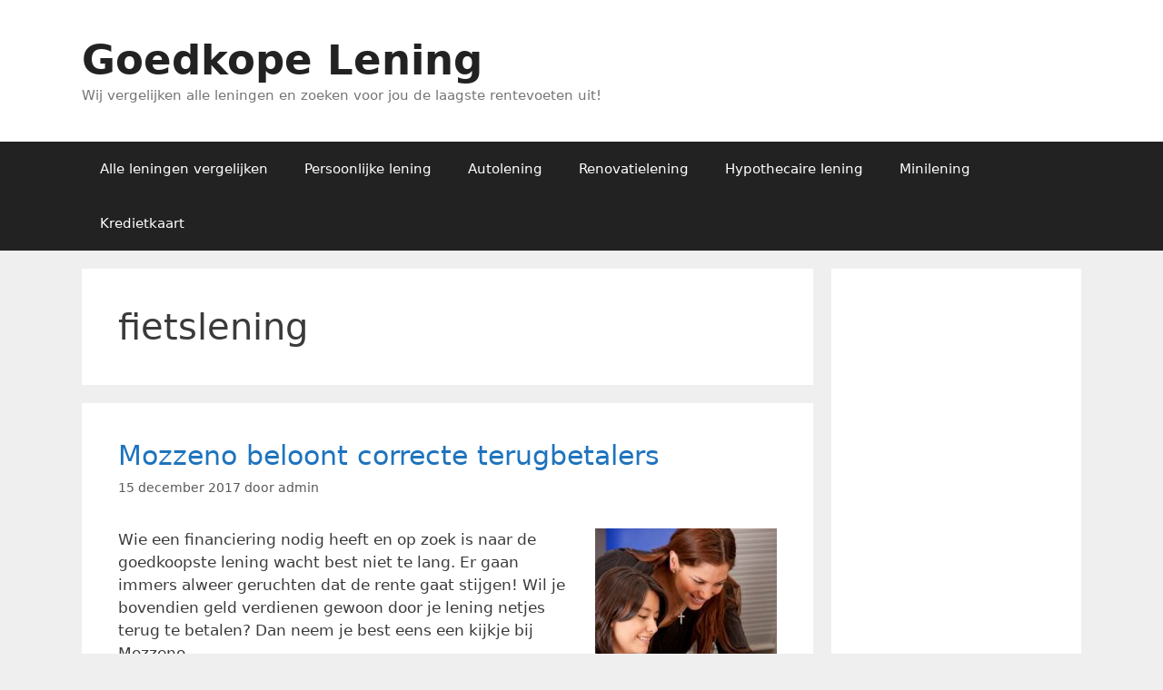

--- FILE ---
content_type: text/html; charset=UTF-8
request_url: https://goedkopelening.be/tag/fietslening/
body_size: 10580
content:
<!DOCTYPE html>
<html dir="ltr" lang="nl-NL" prefix="og: https://ogp.me/ns#">
<head>
	<meta charset="UTF-8">
	<title>fietslening | Goedkope Lening</title>

		<!-- All in One SEO 4.6.6 - aioseo.com -->
		<meta name="robots" content="max-image-preview:large" />
		<link rel="canonical" href="https://goedkopelening.be/tag/fietslening/" />
		<meta name="generator" content="All in One SEO (AIOSEO) 4.6.6" />
		<meta name="google" content="nositelinkssearchbox" />
		<script type="application/ld+json" class="aioseo-schema">
			{"@context":"https:\/\/schema.org","@graph":[{"@type":"BreadcrumbList","@id":"https:\/\/goedkopelening.be\/tag\/fietslening\/#breadcrumblist","itemListElement":[{"@type":"ListItem","@id":"https:\/\/goedkopelening.be\/#listItem","position":1,"name":"Home","item":"https:\/\/goedkopelening.be\/","nextItem":"https:\/\/goedkopelening.be\/tag\/fietslening\/#listItem"},{"@type":"ListItem","@id":"https:\/\/goedkopelening.be\/tag\/fietslening\/#listItem","position":2,"name":"fietslening","previousItem":"https:\/\/goedkopelening.be\/#listItem"}]},{"@type":"CollectionPage","@id":"https:\/\/goedkopelening.be\/tag\/fietslening\/#collectionpage","url":"https:\/\/goedkopelening.be\/tag\/fietslening\/","name":"fietslening | Goedkope Lening","inLanguage":"nl-NL","isPartOf":{"@id":"https:\/\/goedkopelening.be\/#website"},"breadcrumb":{"@id":"https:\/\/goedkopelening.be\/tag\/fietslening\/#breadcrumblist"}},{"@type":"Organization","@id":"https:\/\/goedkopelening.be\/#organization","name":"Goedkope Lening","description":"Wij vergelijken alle leningen en zoeken voor jou de laagste rentevoeten uit!","url":"https:\/\/goedkopelening.be\/"},{"@type":"WebSite","@id":"https:\/\/goedkopelening.be\/#website","url":"https:\/\/goedkopelening.be\/","name":"Goedkope Lening","description":"Wij vergelijken alle leningen en zoeken voor jou de laagste rentevoeten uit!","inLanguage":"nl-NL","publisher":{"@id":"https:\/\/goedkopelening.be\/#organization"}}]}
		</script>
		<!-- All in One SEO -->


<!-- This section is created with the SZ-Google for WordPress plugin 1.9.4 -->
<!-- ===================================================================== -->
<!-- ===================================================================== -->
<meta name="viewport" content="width=device-width, initial-scale=1"><link rel='dns-prefetch' href='//fonts.googleapis.com' />
<link rel="alternate" type="application/rss+xml" title="Goedkope Lening &raquo; feed" href="https://goedkopelening.be/feed/" />
<link rel="alternate" type="application/rss+xml" title="Goedkope Lening &raquo; reactiesfeed" href="https://goedkopelening.be/comments/feed/" />
<link rel="alternate" type="application/rss+xml" title="Goedkope Lening &raquo; fietslening tagfeed" href="https://goedkopelening.be/tag/fietslening/feed/" />
<script>
window._wpemojiSettings = {"baseUrl":"https:\/\/s.w.org\/images\/core\/emoji\/15.0.3\/72x72\/","ext":".png","svgUrl":"https:\/\/s.w.org\/images\/core\/emoji\/15.0.3\/svg\/","svgExt":".svg","source":{"concatemoji":"https:\/\/goedkopelening.be\/wp-includes\/js\/wp-emoji-release.min.js?ver=63849cf1c9637e1329d53962241c2383"}};
/*! This file is auto-generated */
!function(i,n){var o,s,e;function c(e){try{var t={supportTests:e,timestamp:(new Date).valueOf()};sessionStorage.setItem(o,JSON.stringify(t))}catch(e){}}function p(e,t,n){e.clearRect(0,0,e.canvas.width,e.canvas.height),e.fillText(t,0,0);var t=new Uint32Array(e.getImageData(0,0,e.canvas.width,e.canvas.height).data),r=(e.clearRect(0,0,e.canvas.width,e.canvas.height),e.fillText(n,0,0),new Uint32Array(e.getImageData(0,0,e.canvas.width,e.canvas.height).data));return t.every(function(e,t){return e===r[t]})}function u(e,t,n){switch(t){case"flag":return n(e,"\ud83c\udff3\ufe0f\u200d\u26a7\ufe0f","\ud83c\udff3\ufe0f\u200b\u26a7\ufe0f")?!1:!n(e,"\ud83c\uddfa\ud83c\uddf3","\ud83c\uddfa\u200b\ud83c\uddf3")&&!n(e,"\ud83c\udff4\udb40\udc67\udb40\udc62\udb40\udc65\udb40\udc6e\udb40\udc67\udb40\udc7f","\ud83c\udff4\u200b\udb40\udc67\u200b\udb40\udc62\u200b\udb40\udc65\u200b\udb40\udc6e\u200b\udb40\udc67\u200b\udb40\udc7f");case"emoji":return!n(e,"\ud83d\udc26\u200d\u2b1b","\ud83d\udc26\u200b\u2b1b")}return!1}function f(e,t,n){var r="undefined"!=typeof WorkerGlobalScope&&self instanceof WorkerGlobalScope?new OffscreenCanvas(300,150):i.createElement("canvas"),a=r.getContext("2d",{willReadFrequently:!0}),o=(a.textBaseline="top",a.font="600 32px Arial",{});return e.forEach(function(e){o[e]=t(a,e,n)}),o}function t(e){var t=i.createElement("script");t.src=e,t.defer=!0,i.head.appendChild(t)}"undefined"!=typeof Promise&&(o="wpEmojiSettingsSupports",s=["flag","emoji"],n.supports={everything:!0,everythingExceptFlag:!0},e=new Promise(function(e){i.addEventListener("DOMContentLoaded",e,{once:!0})}),new Promise(function(t){var n=function(){try{var e=JSON.parse(sessionStorage.getItem(o));if("object"==typeof e&&"number"==typeof e.timestamp&&(new Date).valueOf()<e.timestamp+604800&&"object"==typeof e.supportTests)return e.supportTests}catch(e){}return null}();if(!n){if("undefined"!=typeof Worker&&"undefined"!=typeof OffscreenCanvas&&"undefined"!=typeof URL&&URL.createObjectURL&&"undefined"!=typeof Blob)try{var e="postMessage("+f.toString()+"("+[JSON.stringify(s),u.toString(),p.toString()].join(",")+"));",r=new Blob([e],{type:"text/javascript"}),a=new Worker(URL.createObjectURL(r),{name:"wpTestEmojiSupports"});return void(a.onmessage=function(e){c(n=e.data),a.terminate(),t(n)})}catch(e){}c(n=f(s,u,p))}t(n)}).then(function(e){for(var t in e)n.supports[t]=e[t],n.supports.everything=n.supports.everything&&n.supports[t],"flag"!==t&&(n.supports.everythingExceptFlag=n.supports.everythingExceptFlag&&n.supports[t]);n.supports.everythingExceptFlag=n.supports.everythingExceptFlag&&!n.supports.flag,n.DOMReady=!1,n.readyCallback=function(){n.DOMReady=!0}}).then(function(){return e}).then(function(){var e;n.supports.everything||(n.readyCallback(),(e=n.source||{}).concatemoji?t(e.concatemoji):e.wpemoji&&e.twemoji&&(t(e.twemoji),t(e.wpemoji)))}))}((window,document),window._wpemojiSettings);
</script>
<style id='wp-emoji-styles-inline-css'>

	img.wp-smiley, img.emoji {
		display: inline !important;
		border: none !important;
		box-shadow: none !important;
		height: 1em !important;
		width: 1em !important;
		margin: 0 0.07em !important;
		vertical-align: -0.1em !important;
		background: none !important;
		padding: 0 !important;
	}
</style>
<link rel='stylesheet' id='titan-adminbar-styles-css' href='https://goedkopelening.be/wp-content/plugins/anti-spam/assets/css/admin-bar.css?ver=7.3.5' media='all' />
<link rel='stylesheet' id='contact-form-7-css' href='https://goedkopelening.be/wp-content/plugins/contact-form-7/includes/css/styles.css?ver=5.9.7' media='all' />
<link rel='stylesheet' id='css3_vertical_table_font_sans_narrow-css' href='https://fonts.googleapis.com/css?family=PT+Sans+Narrow&#038;ver=63849cf1c9637e1329d53962241c2383' media='all' />
<link rel='stylesheet' id='css3_vertical_table_font_sans_condensed-css' href='https://fonts.googleapis.com/css?family=Open+Sans+Condensed%3A300&#038;ver=63849cf1c9637e1329d53962241c2383' media='all' />
<link rel='stylesheet' id='css3_table_style-css' href='https://goedkopelening.be/wp-content/plugins/css3-price-table-vertical/style/css3_table_style.css?ver=63849cf1c9637e1329d53962241c2383' media='all' />
<link rel='stylesheet' id='volo-posttype-kredietkaart-css' href='https://goedkopelening.be/wp-content/plugins/volo-posttype-kredietkaart/css/stylesheet.css?ver=63849cf1c9637e1329d53962241c2383' media='all' />
<link rel='stylesheet' id='volo-posttype-lening-css' href='https://goedkopelening.be/wp-content/plugins/volo-posttype-lening/css/stylesheet.css?ver=63849cf1c9637e1329d53962241c2383' media='all' />
<link rel='stylesheet' id='volo-posttype-verzekering-css' href='https://goedkopelening.be/wp-content/plugins/volo-posttype-verzekering/css/stylesheet.css?ver=63849cf1c9637e1329d53962241c2383' media='all' />
<link rel='stylesheet' id='inbound-shortcodes-css' href='https://goedkopelening.be/wp-content/plugins/cta/shared/shortcodes/css/frontend-render.css?ver=63849cf1c9637e1329d53962241c2383' media='all' />
<link rel='stylesheet' id='chld_thm_cfg_parent-css' href='https://goedkopelening.be/wp-content/themes/generatepress/style.css?ver=63849cf1c9637e1329d53962241c2383' media='all' />
<link rel='stylesheet' id='generate-style-grid-css' href='https://goedkopelening.be/wp-content/themes/generatepress/assets/css/unsemantic-grid.min.css?ver=3.4.0' media='all' />
<link rel='stylesheet' id='generate-style-css' href='https://goedkopelening.be/wp-content/themes/generatepress/assets/css/style.min.css?ver=3.4.0' media='all' />
<style id='generate-style-inline-css'>
body{background-color:#efefef;color:#3a3a3a;}a{color:#1e73be;}a:hover, a:focus, a:active{color:#000000;}body .grid-container{max-width:1100px;}.wp-block-group__inner-container{max-width:1100px;margin-left:auto;margin-right:auto;}:root{--contrast:#222222;--contrast-2:#575760;--contrast-3:#b2b2be;--base:#f0f0f0;--base-2:#f7f8f9;--base-3:#ffffff;--accent:#1e73be;}:root .has-contrast-color{color:var(--contrast);}:root .has-contrast-background-color{background-color:var(--contrast);}:root .has-contrast-2-color{color:var(--contrast-2);}:root .has-contrast-2-background-color{background-color:var(--contrast-2);}:root .has-contrast-3-color{color:var(--contrast-3);}:root .has-contrast-3-background-color{background-color:var(--contrast-3);}:root .has-base-color{color:var(--base);}:root .has-base-background-color{background-color:var(--base);}:root .has-base-2-color{color:var(--base-2);}:root .has-base-2-background-color{background-color:var(--base-2);}:root .has-base-3-color{color:var(--base-3);}:root .has-base-3-background-color{background-color:var(--base-3);}:root .has-accent-color{color:var(--accent);}:root .has-accent-background-color{background-color:var(--accent);}body, button, input, select, textarea{font-family:-apple-system, system-ui, BlinkMacSystemFont, "Segoe UI", Helvetica, Arial, sans-serif, "Apple Color Emoji", "Segoe UI Emoji", "Segoe UI Symbol";}body{line-height:1.5;}.entry-content > [class*="wp-block-"]:not(:last-child):not(.wp-block-heading){margin-bottom:1.5em;}.main-title{font-size:45px;}.main-navigation .main-nav ul ul li a{font-size:14px;}.sidebar .widget, .footer-widgets .widget{font-size:17px;}h1{font-weight:300;font-size:40px;}h2{font-weight:300;font-size:30px;}h3{font-size:20px;}h4{font-size:inherit;}h5{font-size:inherit;}@media (max-width:768px){.main-title{font-size:30px;}h1{font-size:30px;}h2{font-size:25px;}}.top-bar{background-color:#636363;color:#ffffff;}.top-bar a{color:#ffffff;}.top-bar a:hover{color:#303030;}.site-header{background-color:#ffffff;color:#3a3a3a;}.site-header a{color:#3a3a3a;}.main-title a,.main-title a:hover{color:#222222;}.site-description{color:#757575;}.main-navigation,.main-navigation ul ul{background-color:#222222;}.main-navigation .main-nav ul li a, .main-navigation .menu-toggle, .main-navigation .menu-bar-items{color:#ffffff;}.main-navigation .main-nav ul li:not([class*="current-menu-"]):hover > a, .main-navigation .main-nav ul li:not([class*="current-menu-"]):focus > a, .main-navigation .main-nav ul li.sfHover:not([class*="current-menu-"]) > a, .main-navigation .menu-bar-item:hover > a, .main-navigation .menu-bar-item.sfHover > a{color:#ffffff;background-color:#3f3f3f;}button.menu-toggle:hover,button.menu-toggle:focus,.main-navigation .mobile-bar-items a,.main-navigation .mobile-bar-items a:hover,.main-navigation .mobile-bar-items a:focus{color:#ffffff;}.main-navigation .main-nav ul li[class*="current-menu-"] > a{color:#ffffff;background-color:#3f3f3f;}.navigation-search input[type="search"],.navigation-search input[type="search"]:active, .navigation-search input[type="search"]:focus, .main-navigation .main-nav ul li.search-item.active > a, .main-navigation .menu-bar-items .search-item.active > a{color:#ffffff;background-color:#3f3f3f;}.main-navigation ul ul{background-color:#3f3f3f;}.main-navigation .main-nav ul ul li a{color:#ffffff;}.main-navigation .main-nav ul ul li:not([class*="current-menu-"]):hover > a,.main-navigation .main-nav ul ul li:not([class*="current-menu-"]):focus > a, .main-navigation .main-nav ul ul li.sfHover:not([class*="current-menu-"]) > a{color:#ffffff;background-color:#4f4f4f;}.main-navigation .main-nav ul ul li[class*="current-menu-"] > a{color:#ffffff;background-color:#4f4f4f;}.separate-containers .inside-article, .separate-containers .comments-area, .separate-containers .page-header, .one-container .container, .separate-containers .paging-navigation, .inside-page-header{background-color:#ffffff;}.entry-meta{color:#595959;}.entry-meta a{color:#595959;}.entry-meta a:hover{color:#1e73be;}.sidebar .widget{background-color:#ffffff;}.sidebar .widget .widget-title{color:#000000;}.footer-widgets{background-color:#ffffff;}.footer-widgets .widget-title{color:#000000;}.site-info{color:#ffffff;background-color:#222222;}.site-info a{color:#ffffff;}.site-info a:hover{color:#606060;}.footer-bar .widget_nav_menu .current-menu-item a{color:#606060;}input[type="text"],input[type="email"],input[type="url"],input[type="password"],input[type="search"],input[type="tel"],input[type="number"],textarea,select{color:#666666;background-color:#fafafa;border-color:#cccccc;}input[type="text"]:focus,input[type="email"]:focus,input[type="url"]:focus,input[type="password"]:focus,input[type="search"]:focus,input[type="tel"]:focus,input[type="number"]:focus,textarea:focus,select:focus{color:#666666;background-color:#ffffff;border-color:#bfbfbf;}button,html input[type="button"],input[type="reset"],input[type="submit"],a.button,a.wp-block-button__link:not(.has-background){color:#ffffff;background-color:#666666;}button:hover,html input[type="button"]:hover,input[type="reset"]:hover,input[type="submit"]:hover,a.button:hover,button:focus,html input[type="button"]:focus,input[type="reset"]:focus,input[type="submit"]:focus,a.button:focus,a.wp-block-button__link:not(.has-background):active,a.wp-block-button__link:not(.has-background):focus,a.wp-block-button__link:not(.has-background):hover{color:#ffffff;background-color:#3f3f3f;}a.generate-back-to-top{background-color:rgba( 0,0,0,0.4 );color:#ffffff;}a.generate-back-to-top:hover,a.generate-back-to-top:focus{background-color:rgba( 0,0,0,0.6 );color:#ffffff;}:root{--gp-search-modal-bg-color:var(--base-3);--gp-search-modal-text-color:var(--contrast);--gp-search-modal-overlay-bg-color:rgba(0,0,0,0.2);}@media (max-width:768px){.main-navigation .menu-bar-item:hover > a, .main-navigation .menu-bar-item.sfHover > a{background:none;color:#ffffff;}}.inside-top-bar{padding:10px;}.inside-header{padding:40px;}.site-main .wp-block-group__inner-container{padding:40px;}.entry-content .alignwide, body:not(.no-sidebar) .entry-content .alignfull{margin-left:-40px;width:calc(100% + 80px);max-width:calc(100% + 80px);}.rtl .menu-item-has-children .dropdown-menu-toggle{padding-left:20px;}.rtl .main-navigation .main-nav ul li.menu-item-has-children > a{padding-right:20px;}.site-info{padding:20px;}@media (max-width:768px){.separate-containers .inside-article, .separate-containers .comments-area, .separate-containers .page-header, .separate-containers .paging-navigation, .one-container .site-content, .inside-page-header{padding:30px;}.site-main .wp-block-group__inner-container{padding:30px;}.site-info{padding-right:10px;padding-left:10px;}.entry-content .alignwide, body:not(.no-sidebar) .entry-content .alignfull{margin-left:-30px;width:calc(100% + 60px);max-width:calc(100% + 60px);}}.one-container .sidebar .widget{padding:0px;}/* End cached CSS */@media (max-width:768px){.main-navigation .menu-toggle,.main-navigation .mobile-bar-items,.sidebar-nav-mobile:not(#sticky-placeholder){display:block;}.main-navigation ul,.gen-sidebar-nav{display:none;}[class*="nav-float-"] .site-header .inside-header > *{float:none;clear:both;}}
</style>
<link rel='stylesheet' id='generate-mobile-style-css' href='https://goedkopelening.be/wp-content/themes/generatepress/assets/css/mobile.min.css?ver=3.4.0' media='all' />
<link rel='stylesheet' id='generate-font-icons-css' href='https://goedkopelening.be/wp-content/themes/generatepress/assets/css/components/font-icons.min.css?ver=3.4.0' media='all' />
<link rel='stylesheet' id='generate-child-css' href='https://goedkopelening.be/wp-content/themes/generatepress-goedkopelening/style.css?ver=1.0.1424527012' media='all' />
<link rel='stylesheet' id='tablepress-default-css' href='https://goedkopelening.be/wp-content/tablepress-combined.min.css?ver=15' media='all' />
<script src="https://goedkopelening.be/wp-includes/js/jquery/jquery.min.js?ver=3.7.1" id="jquery-core-js"></script>
<script src="https://goedkopelening.be/wp-includes/js/jquery/jquery-migrate.min.js?ver=3.4.1" id="jquery-migrate-js"></script>
<script id="cta-load-variation-js-extra">
var cta_variation = {"cta_id":null,"admin_url":"https:\/\/goedkopelening.be\/wp-admin\/admin-ajax.php","home_url":"https:\/\/goedkopelening.be","split_testing":"1","sticky_cta":"1","page_tracking":"off"};
</script>
<script src="https://goedkopelening.be/wp-content/plugins/cta/assets/js/cta-variation.js" id="cta-load-variation-js"></script>
<script id="inbound-analytics-js-extra">
var inbound_settings = {"post_id":"127","post_type":"post","variation_id":"0","ip_address":"3.12.198.224","wp_lead_data":{"lead_id":null,"lead_email":null,"lead_uid":null,"lead_nonce":null},"admin_url":"https:\/\/goedkopelening.be\/wp-admin\/admin-ajax.php","track_time":"2026\/01\/22 1:22:46","page_tracking":"off","search_tracking":"off","comment_tracking":"off","custom_mapping":[],"is_admin":"","ajax_nonce":"86ddf43a87"};
</script>
<script src="https://goedkopelening.be/wp-content/plugins/cta/shared/assets/js/frontend/analytics/inboundAnalytics.min.js" id="inbound-analytics-js"></script>
<link rel="https://api.w.org/" href="https://goedkopelening.be/wp-json/" /><link rel="alternate" title="JSON" type="application/json" href="https://goedkopelening.be/wp-json/wp/v2/tags/127" /><link rel="EditURI" type="application/rsd+xml" title="RSD" href="https://goedkopelening.be/xmlrpc.php?rsd" />

<style type="text/css">.eafl-disclaimer-small{font-size:.8em}.eafl-disclaimer-smaller{font-size:.6em}</style><script type="text/javascript">
(function(url){
	if(/(?:Chrome\/26\.0\.1410\.63 Safari\/537\.31|WordfenceTestMonBot)/.test(navigator.userAgent)){ return; }
	var addEvent = function(evt, handler) {
		if (window.addEventListener) {
			document.addEventListener(evt, handler, false);
		} else if (window.attachEvent) {
			document.attachEvent('on' + evt, handler);
		}
	};
	var removeEvent = function(evt, handler) {
		if (window.removeEventListener) {
			document.removeEventListener(evt, handler, false);
		} else if (window.detachEvent) {
			document.detachEvent('on' + evt, handler);
		}
	};
	var evts = 'contextmenu dblclick drag dragend dragenter dragleave dragover dragstart drop keydown keypress keyup mousedown mousemove mouseout mouseover mouseup mousewheel scroll'.split(' ');
	var logHuman = function() {
		if (window.wfLogHumanRan) { return; }
		window.wfLogHumanRan = true;
		var wfscr = document.createElement('script');
		wfscr.type = 'text/javascript';
		wfscr.async = true;
		wfscr.src = url + '&r=' + Math.random();
		(document.getElementsByTagName('head')[0]||document.getElementsByTagName('body')[0]).appendChild(wfscr);
		for (var i = 0; i < evts.length; i++) {
			removeEvent(evts[i], logHuman);
		}
	};
	for (var i = 0; i < evts.length; i++) {
		addEvent(evts[i], logHuman);
	}
})('//goedkopelening.be/?wordfence_lh=1&hid=FEACA1569FD6AD7221EBACD4E96C6D11');
</script><script>
var gaProperty = 'UA-22715288-29';
var disableStr = 'ga-disable-' + gaProperty;
if (document.cookie.indexOf(disableStr + '=true') > -1) {
	window[disableStr] = true;
}
function gaOptout() {
	document.cookie = disableStr + '=true; expires=Thu, 31 Dec 2099 23:59:59 UTC; path=/';
	window[disableStr] = true;
	alert('Das Tracking durch Google Analytics wurde in Ihrem Browser für diese Website deaktiviert.');
}
</script>
<script>
(function(i,s,o,g,r,a,m){i['GoogleAnalyticsObject']=r;i[r]=i[r]||function(){
	(i[r].q=i[r].q||[]).push(arguments)},i[r].l=1*new Date();a=s.createElement(o),
	m=s.getElementsByTagName(o)[0];a.async=1;a.src=g;m.parentNode.insertBefore(a,m)
})(window,document,'script','//www.google-analytics.com/analytics.js','ga');
ga('create', 'UA-22715288-29', 'auto');
ga('set', 'anonymizeIp', true);
ga('send', 'pageview');
</script>

<script async src="https://pagead2.googlesyndication.com/pagead/js/adsbygoogle.js?client=ca-pub-9607008006084851"
     crossorigin="anonymous"></script><link rel="icon" href="https://goedkopelening.be/wp-content/uploads/2019/07/cropped-euro-favicon-32x32.jpg" sizes="32x32" />
<link rel="icon" href="https://goedkopelening.be/wp-content/uploads/2019/07/cropped-euro-favicon-192x192.jpg" sizes="192x192" />
<link rel="apple-touch-icon" href="https://goedkopelening.be/wp-content/uploads/2019/07/cropped-euro-favicon-180x180.jpg" />
<meta name="msapplication-TileImage" content="https://goedkopelening.be/wp-content/uploads/2019/07/cropped-euro-favicon-270x270.jpg" />
<style id="sccss">table.leningen {}
table.leningen td {padding: 5px; border: 1px solid #eee;}
table.leningen td.jkp {font-weight:bold;}
.CTA {
	-moz-box-shadow:inset 0px 1px 0px 0px #caefab;
	-webkit-box-shadow:inset 0px 1px 0px 0px #caefab;
	box-shadow:inset 0px 1px 0px 0px #caefab;
	background:-webkit-gradient(linear, left top, left bottom, color-stop(0.05, #77d42a), color-stop(1, #5cb811));
	background:-moz-linear-gradient(top, #77d42a 5%, #5cb811 100%);
	background:-webkit-linear-gradient(top, #77d42a 5%, #5cb811 100%);
	background:-o-linear-gradient(top, #77d42a 5%, #5cb811 100%);
	background:-ms-linear-gradient(top, #77d42a 5%, #5cb811 100%);
	background:linear-gradient(to bottom, #77d42a 5%, #5cb811 100%);
	filter:progid:DXImageTransform.Microsoft.gradient(startColorstr='#77d42a', endColorstr='#5cb811',GradientType=0);
	background-color:#77d42a;
	-moz-border-radius:6px;
	-webkit-border-radius:6px;
	border-radius:6px;
	border:1px solid #268a16;
	display:inline-block;
	cursor:pointer;
	color:#fff;
	font-family:Arial;
	font-size:15px;
	padding:6px 24px;
	text-decoration:none;
	text-shadow:0px 1px 0px #6abf1b;
  font-weight:bold;
}
.CTA:hover {
	background:-webkit-gradient(linear, left top, left bottom, color-stop(0.05, #5cb811), color-stop(1, #77d42a));
	background:-moz-linear-gradient(top, #5cb811 5%, #77d42a 100%);
	background:-webkit-linear-gradient(top, #5cb811 5%, #77d42a 100%);
	background:-o-linear-gradient(top, #5cb811 5%, #77d42a 100%);
	background:-ms-linear-gradient(top, #5cb811 5%, #77d42a 100%);
	background:linear-gradient(to bottom, #5cb811 5%, #77d42a 100%);
	filter:progid:DXImageTransform.Microsoft.gradient(startColorstr='#5cb811', endColorstr='#77d42a',GradientType=0);
	background-color:#5cb811;
  color:#fff;
  font-weight:bold;
}
.CTA:active {
	position:relative;
	top:1px;
}
</style></head>

<body class="archive tag tag-fietslening tag-127 wp-embed-responsive right-sidebar nav-below-header separate-containers fluid-header active-footer-widgets-0 nav-aligned-left header-aligned-left dropdown-hover" itemtype="https://schema.org/Blog" itemscope>

	<a class="screen-reader-text skip-link" href="#content" title="Ga naar de inhoud">Ga naar de inhoud</a>		<header class="site-header" id="masthead" aria-label="Site"  itemtype="https://schema.org/WPHeader" itemscope>
			<div class="inside-header grid-container grid-parent">
				<div class="site-branding">
						<p class="main-title" itemprop="headline">
					<a href="https://goedkopelening.be/" rel="home">Goedkope Lening</a>
				</p>
						<p class="site-description" itemprop="description">Wij vergelijken alle leningen en zoeken voor jou de laagste rentevoeten uit!</p>
					</div>			</div>
		</header>
				<nav class="main-navigation sub-menu-right" id="site-navigation" aria-label="Primaire"  itemtype="https://schema.org/SiteNavigationElement" itemscope>
			<div class="inside-navigation grid-container grid-parent">
								<button class="menu-toggle" aria-controls="primary-menu" aria-expanded="false">
					<span class="mobile-menu">Menu</span>				</button>
				<div id="primary-menu" class="main-nav"><ul id="menu-menu" class=" menu sf-menu"><li id="menu-item-92" class="menu-item menu-item-type-post_type menu-item-object-page menu-item-92"><a href="https://goedkopelening.be/alle-leningen-vergelijken/">Alle leningen vergelijken</a></li>
<li id="menu-item-95" class="menu-item menu-item-type-post_type menu-item-object-page menu-item-95"><a href="https://goedkopelening.be/persoonlijke-lening/">Persoonlijke lening</a></li>
<li id="menu-item-369" class="menu-item menu-item-type-post_type menu-item-object-page menu-item-369"><a href="https://goedkopelening.be/autolening/">Autolening</a></li>
<li id="menu-item-101" class="menu-item menu-item-type-post_type menu-item-object-page menu-item-101"><a href="https://goedkopelening.be/renovatielening/">Renovatielening</a></li>
<li id="menu-item-104" class="menu-item menu-item-type-post_type menu-item-object-page menu-item-104"><a href="https://goedkopelening.be/hypothecaire-lening/">Hypothecaire lening</a></li>
<li id="menu-item-107" class="menu-item menu-item-type-post_type menu-item-object-page menu-item-107"><a href="https://goedkopelening.be/minilening/">Minilening</a></li>
<li id="menu-item-110" class="menu-item menu-item-type-post_type menu-item-object-page menu-item-110"><a href="https://goedkopelening.be/kredietkaart/">Kredietkaart</a></li>
</ul></div>			</div>
		</nav>
		
	<div class="site grid-container container hfeed grid-parent" id="page">
				<div class="site-content" id="content">
			
	<div class="content-area grid-parent mobile-grid-100 grid-75 tablet-grid-75" id="primary">
		<main class="site-main" id="main">
					<header class="page-header" aria-label="Pagina">
			
			<h1 class="page-title">
				fietslening			</h1>

					</header>
		<article id="post-754" class="post-754 post type-post status-publish format-standard hentry category-geen-categorie tag-autolening tag-de-goedkoopste-lening tag-fietslening tag-huwelijkslening tag-inrichting-lening tag-lenen-van-particulieren tag-lening-elektrische-fiets tag-motorlening tag-mozzeno tag-persoonlijke-lening tag-reislening tag-renovatielening tag-studielening" itemtype="https://schema.org/CreativeWork" itemscope>
	<div class="inside-article">
					<header class="entry-header">
				<h2 class="entry-title" itemprop="headline"><a href="https://goedkopelening.be/mozzeno-beloont-correcte-terugbetalers/" rel="bookmark">Mozzeno beloont correcte terugbetalers</a></h2>		<div class="entry-meta">
			<span class="posted-on"><time class="updated" datetime="2018-07-20T14:41:04+01:00" itemprop="dateModified">20 juli 2018</time><time class="entry-date published" datetime="2017-12-15T15:28:36+01:00" itemprop="datePublished">15 december 2017</time></span> <span class="byline">door <span class="author vcard" itemprop="author" itemtype="https://schema.org/Person" itemscope><a class="url fn n" href="https://goedkopelening.be/author/admin/" title="Alle berichten tonen van admin" rel="author" itemprop="url"><span class="author-name" itemprop="name">admin</span></a></span></span> 		</div>
					</header>
			
			<div class="entry-content" itemprop="text">
				<p><a href="https://goedkopelening.be"><img fetchpriority="high" decoding="async" class="alignright wp-image-550 size-medium" src="https://goedkopelening.be/wp-content/uploads/2017/05/lening5-200x300.jpg" alt="Mozzeno" width="200" height="300" srcset="https://goedkopelening.be/wp-content/uploads/2017/05/lening5-200x300.jpg 200w, https://goedkopelening.be/wp-content/uploads/2017/05/lening5.jpg 450w" sizes="(max-width: 200px) 100vw, 200px" /></a></p>
<p>Wie een financiering nodig heeft en op zoek is naar de goedkoopste lening wacht best niet te lang. Er gaan immers alweer geruchten dat de rente gaat stijgen! Wil je bovendien geld verdienen gewoon door je lening netjes terug te betalen? Dan neem je best eens een kijkje bij Mozzeno.</p>
<p class="read-more-container"><a title="Mozzeno beloont correcte terugbetalers" class="read-more content-read-more" href="https://goedkopelening.be/mozzeno-beloont-correcte-terugbetalers/#more-754" aria-label="Lees meer over Mozzeno beloont correcte terugbetalers">Lees meer</a></p>
			</div>

					<footer class="entry-meta" aria-label="Berichtmeta">
			<span class="cat-links"><span class="screen-reader-text">Categorieën </span><a href="https://goedkopelening.be/category/geen-categorie/" rel="category tag">Geen categorie</a></span> <span class="tags-links"><span class="screen-reader-text">Tags </span><a href="https://goedkopelening.be/tag/autolening/" rel="tag">autolening</a>, <a href="https://goedkopelening.be/tag/de-goedkoopste-lening/" rel="tag">de goedkoopste lening</a>, <a href="https://goedkopelening.be/tag/fietslening/" rel="tag">fietslening</a>, <a href="https://goedkopelening.be/tag/huwelijkslening/" rel="tag">huwelijkslening</a>, <a href="https://goedkopelening.be/tag/inrichting-lening/" rel="tag">inrichting lening</a>, <a href="https://goedkopelening.be/tag/lenen-van-particulieren/" rel="tag">lenen van particulieren</a>, <a href="https://goedkopelening.be/tag/lening-elektrische-fiets/" rel="tag">lening elektrische fiets.</a>, <a href="https://goedkopelening.be/tag/motorlening/" rel="tag">motorlening</a>, <a href="https://goedkopelening.be/tag/mozzeno/" rel="tag">Mozzeno</a>, <a href="https://goedkopelening.be/tag/persoonlijke-lening/" rel="tag">persoonlijke lening</a>, <a href="https://goedkopelening.be/tag/reislening/" rel="tag">reislening</a>, <a href="https://goedkopelening.be/tag/renovatielening/" rel="tag">renovatielening</a>, <a href="https://goedkopelening.be/tag/studielening/" rel="tag">studielening</a></span> 		</footer>
			</div>
</article>
		</main>
	</div>

	<div class="widget-area sidebar is-right-sidebar grid-25 tablet-grid-25 grid-parent" id="right-sidebar">
	<div class="inside-right-sidebar">
		<aside id="text-3" class="widget inner-padding widget_text">			<div class="textwidget"><p><!-- START ADVERTISER: Beobank BE from awin.com --><a href="https://goedkopelening.be/recommends/visa-cashback-online/" target="_blank" rel="noopener"><br />
    <img decoding="async" src="https://www.awin1.com/cshow.php?s=2314862&#038;v=8284&#038;q=354560&#038;r=330063" border="0"><br />
</a><!-- END ADVERTISER: Beobank BE from awin.com --></p>
</div>
		</aside><aside id="text-4" class="widget inner-padding widget_text"><h2 class="widget-title">Nieuwsbrief</h2>			<div class="textwidget"><p>Schrijf je in en blijf op de hoogte!</p>
<p><img decoding="async" class="alignnone wp-image-238400" src="https://goedkopelening.be/wp-content/uploads/2018/01/newsletter-1.png" alt="newsletter" width="190" /><br />
<!-- Begin MailChimp Signup Form -->
<div id="mc_embed_signup">
	<form style="background: none; border: none; padding: 0px 5px; margin: 0px 0px 20px 0px;" action="https://bankenvergelijken.us16.list-manage.com/subscribe/post?u=76555aed066217f9a8d80eda0&amp;id=161ae7aba4" method="post" id="mc-embedded-subscribe-form" name="mc-embedded-subscribe-form" class="validate" target="_blank" novalidate>
	    <div id="mc_embed_signup_scroll">
	    	<div class="mc-field-group">
				<label for="mce-EMAIL">E-mailadres  <span class="asterisk">*</span></label>
				<input style="width: 88%; max-width: 300px;" type="email" value="" name="EMAIL" class="required email" id="mce-EMAIL">
			</div>
			<div id="mce-responses" class="clear">
				<div class="response" id="mce-error-response" style="display:none"></div>
				<div class="response" id="mce-success-response" style="display:none"></div>
			</div>    <!-- real people should not fill this in and expect good things - do not remove this or risk form bot signups-->
	    	<div style="position: absolute; left: -5000px;" aria-hidden="true"><input type="text" name="b_2320f084c784ed701d4531cfa_67e2a20516" tabindex="-1" value=""></div>
	    	<div style="clear:both; overflow: auto; height: auto;">
	    		<input style="background: rgba(0, 126, 154, 0.13); color: #09b; border: 1px solid #09b; margin-top: 10px; padding: 7px; font-size: 15px" type="submit" value="Inschrijven" name="subscribe" id="mc-embedded-subscribe" class="button"></div>
	    </div>
	</form>
</div>
<!--End mc_embed_signup--></p>
</div>
		</aside><aside id="nav_menu-2" class="widget inner-padding widget_nav_menu"><div class="menu-footer-container"><ul id="menu-footer" class="menu"><li id="menu-item-845" class="menu-item menu-item-type-post_type menu-item-object-page menu-item-845"><a href="https://goedkopelening.be/adverteren/">Adverteren</a></li>
<li id="menu-item-849" class="menu-item menu-item-type-post_type menu-item-object-page menu-item-849"><a href="https://goedkopelening.be/contact/">Contacteer ons</a></li>
<li id="menu-item-846" class="menu-item menu-item-type-post_type menu-item-object-page menu-item-846"><a href="https://goedkopelening.be/disclaimer/">Disclaimer</a></li>
<li id="menu-item-847" class="menu-item menu-item-type-post_type menu-item-object-page menu-item-847"><a href="https://goedkopelening.be/nieuwsbrief/">Nieuwsbrief</a></li>
<li id="menu-item-848" class="menu-item menu-item-type-post_type menu-item-object-page menu-item-848"><a href="https://goedkopelening.be/privacy/">Privacy</a></li>
</ul></div></aside>	</div>
</div>

	</div>
</div>


<div class="site-footer">
			<footer class="site-info" aria-label="Site"  itemtype="https://schema.org/WPFooter" itemscope>
			<div class="inside-site-info grid-container grid-parent">
								<div class="copyright-bar">
					<span class="copyright">&copy; 2026 Goedkope Lening</span> &bull; Gebouwd met <a href="https://generatepress.com" itemprop="url">GeneratePress</a>				</div>
			</div>
		</footer>
		</div>


<!-- This section is created with the SZ-Google for WordPress plugin 1.9.4 -->
<!-- ===================================================================== -->
<!-- ===================================================================== -->
<script id="generate-a11y">!function(){"use strict";if("querySelector"in document&&"addEventListener"in window){var e=document.body;e.addEventListener("mousedown",function(){e.classList.add("using-mouse")}),e.addEventListener("keydown",function(){e.classList.remove("using-mouse")})}}();</script><script src="https://goedkopelening.be/wp-content/plugins/cta/shared//shortcodes/js/spin.min.js" id="spin.min-js"></script>
<script src="https://goedkopelening.be/wp-includes/js/dist/hooks.min.js?ver=2810c76e705dd1a53b18" id="wp-hooks-js"></script>
<script src="https://goedkopelening.be/wp-includes/js/dist/i18n.min.js?ver=5e580eb46a90c2b997e6" id="wp-i18n-js"></script>
<script id="wp-i18n-js-after">
wp.i18n.setLocaleData( { 'text direction\u0004ltr': [ 'ltr' ] } );
</script>
<script src="https://goedkopelening.be/wp-content/plugins/contact-form-7/includes/swv/js/index.js?ver=5.9.7" id="swv-js"></script>
<script id="contact-form-7-js-extra">
var wpcf7 = {"api":{"root":"https:\/\/goedkopelening.be\/wp-json\/","namespace":"contact-form-7\/v1"}};
</script>
<script id="contact-form-7-js-translations">
( function( domain, translations ) {
	var localeData = translations.locale_data[ domain ] || translations.locale_data.messages;
	localeData[""].domain = domain;
	wp.i18n.setLocaleData( localeData, domain );
} )( "contact-form-7", {"translation-revision-date":"2024-07-17 10:22:39+0000","generator":"GlotPress\/4.0.1","domain":"messages","locale_data":{"messages":{"":{"domain":"messages","plural-forms":"nplurals=2; plural=n != 1;","lang":"nl"},"This contact form is placed in the wrong place.":["Dit contactformulier staat op de verkeerde plek."],"Error:":["Fout:"]}},"comment":{"reference":"includes\/js\/index.js"}} );
</script>
<script src="https://goedkopelening.be/wp-content/plugins/contact-form-7/includes/js/index.js?ver=5.9.7" id="contact-form-7-js"></script>
<script id="eafl-public-js-extra">
var eafl_public = {"home_url":"https:\/\/goedkopelening.be\/","ajax_url":"https:\/\/goedkopelening.be\/wp-admin\/admin-ajax.php","nonce":"477d6b17e0"};
</script>
<script src="https://goedkopelening.be/wp-content/plugins/easy-affiliate-links/dist/public.js?ver=3.7.4" id="eafl-public-js"></script>
<!--[if lte IE 11]>
<script src="https://goedkopelening.be/wp-content/themes/generatepress/assets/js/classList.min.js?ver=3.4.0" id="generate-classlist-js"></script>
<![endif]-->
<script id="generate-menu-js-extra">
var generatepressMenu = {"toggleOpenedSubMenus":"1","openSubMenuLabel":"Open het sub-menu","closeSubMenuLabel":"Sub-menu sluiten"};
</script>
<script src="https://goedkopelening.be/wp-content/themes/generatepress/assets/js/menu.min.js?ver=3.4.0" id="generate-menu-js"></script>

<script defer src="https://static.cloudflareinsights.com/beacon.min.js/vcd15cbe7772f49c399c6a5babf22c1241717689176015" integrity="sha512-ZpsOmlRQV6y907TI0dKBHq9Md29nnaEIPlkf84rnaERnq6zvWvPUqr2ft8M1aS28oN72PdrCzSjY4U6VaAw1EQ==" data-cf-beacon='{"version":"2024.11.0","token":"d833837bec5c4c56be40e283adeafd03","r":1,"server_timing":{"name":{"cfCacheStatus":true,"cfEdge":true,"cfExtPri":true,"cfL4":true,"cfOrigin":true,"cfSpeedBrain":true},"location_startswith":null}}' crossorigin="anonymous"></script>
</body>
</html>


--- FILE ---
content_type: text/html; charset=utf-8
request_url: https://www.google.com/recaptcha/api2/aframe
body_size: 269
content:
<!DOCTYPE HTML><html><head><meta http-equiv="content-type" content="text/html; charset=UTF-8"></head><body><script nonce="4lIIC9WCIR5KZ6Ijp58vng">/** Anti-fraud and anti-abuse applications only. See google.com/recaptcha */ try{var clients={'sodar':'https://pagead2.googlesyndication.com/pagead/sodar?'};window.addEventListener("message",function(a){try{if(a.source===window.parent){var b=JSON.parse(a.data);var c=clients[b['id']];if(c){var d=document.createElement('img');d.src=c+b['params']+'&rc='+(localStorage.getItem("rc::a")?sessionStorage.getItem("rc::b"):"");window.document.body.appendChild(d);sessionStorage.setItem("rc::e",parseInt(sessionStorage.getItem("rc::e")||0)+1);localStorage.setItem("rc::h",'1769041368953');}}}catch(b){}});window.parent.postMessage("_grecaptcha_ready", "*");}catch(b){}</script></body></html>

--- FILE ---
content_type: text/css
request_url: https://goedkopelening.be/wp-content/themes/generatepress-goedkopelening/style.css?ver=1.0.1424527012
body_size: -306
content:
/*
Theme Name: GeneratePress Child
Template: generatepress
Author: Child Theme Configurator
Version: 1.0.1424527012
Updated: 2015-02-21 14:56:52
*/

@charset "UTF-8";


